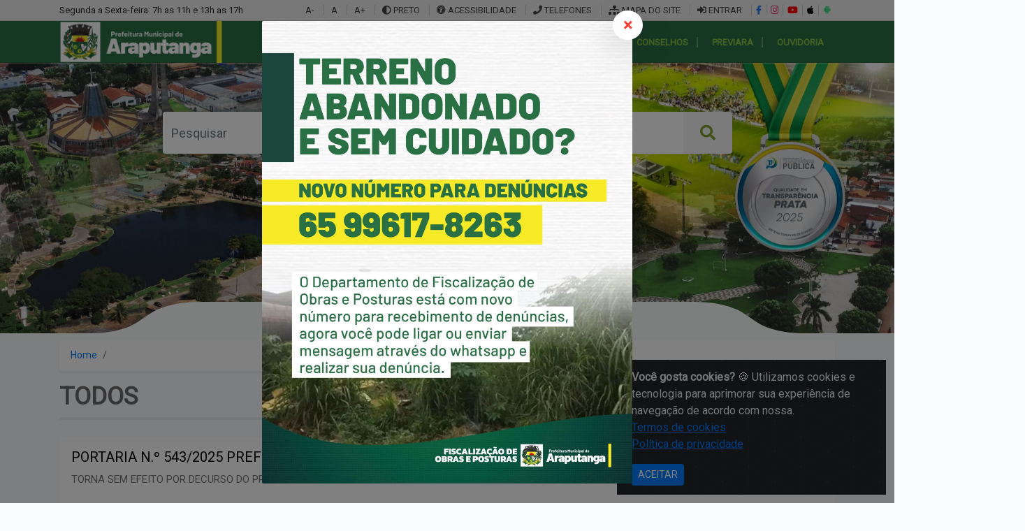

--- FILE ---
content_type: text/html; charset=UTF-8
request_url: https://araputanga.mt.gov.br/categoria/categoria/conselho-municipal-de-saude-cms?&page=4
body_size: 17515
content:



    <!DOCTYPE html>
    <html lang="pt-BR">

    <head>


        <base href="https://araputanga.mt.gov.br/" />
        <meta http-equiv="content-type" content="text/html;charset=UTF-8" />
      <meta name="viewport" content="width=device-width, initial-scale=1">
        <meta charset="UTF-8" />
        <meta http-equiv="Content-Language" content="pt-br">
        <meta name="copyright" content="Meuci - Soluões web" />
        <title>Todos - Prefeitura Municipal de  Araputanga</title> 
<meta name="description" content="Resultado sem filtro."/>
<meta name="robots" content="index, follow" />
<link rel="canonical" href="https://araputanga.mt.gov.br/categoria/ "/>
<link rel="shortcut icon" href="https://araputanga.mt.gov.br/cache/uploads-meuci/64-64/uploads-meuci-ara-site-2025-06-conf-iconc9ec7416690a695e6ad29c4b.png" />
<meta name="title" content="Todos - Prefeitura Municipal de  Araputanga"/>
<meta property="og:site_name" content="Prefeitura Municipal de  Araputanga"/>
<meta property="og:title" content="Todos - Prefeitura Municipal de  Araputanga"/>
<meta property="og:description" content="Resultado sem filtro."/>
<meta property="og:image" content="https://araputanga.mt.gov.br/uploads-meuci/ara/site/2022/11/conf-capa.jpg"/>
<meta property="og:url" content="https://araputanga.mt.gov.br/categoria/"/>

<meta itemprop="name" content="Todos - Prefeitura Municipal de  Araputanga "/>
<meta itemprop="description" content="Resultado sem filtro. "/>
<meta itemprop="url" content="https://araputanga.mt.gov.br/categoria/"/>
        <meta name="apple-mobile-web-app-title" content="Prefeitura Municipal de  Araputanga">
        <meta name="apple-mobile-web-app-status-bar-style" content="default">

                <meta name="theme-color" content="#ffffff">
        <!-- coloque isso dentro de `head` -->
                    <link rel="apple-touch-icon" href="https://araputanga.mt.gov.br/cache/uploads-meuci/200-/uploads-meuci-ara-site-2025-06-app-src73975bf67daa0fb50fe600de.png">
            <link rel="apple-touch-icon" sizes="512x512" href="https://araputanga.mt.gov.br/cache/uploads-meuci/512-512/uploads-meuci-ara-site-2025-06-app-src73975bf67daa0fb50fe600de.png">
            <link rel="apple-touch-icon" sizes="152x152" href="https://araputanga.mt.gov.br/cache/uploads-meuci/152-152/uploads-meuci-ara-site-2025-06-app-src73975bf67daa0fb50fe600de.png">
            <link rel="apple-touch-icon" sizes="180x180" href="https://araputanga.mt.gov.br/cache/uploads-meuci/180-180/uploads-meuci-ara-site-2025-06-app-src73975bf67daa0fb50fe600de.png">
            <link rel="apple-touch-icon" sizes="167x167" href="https://araputanga.mt.gov.br/cache/uploads-meuci/167-167/uploads-meuci-ara-site-2025-06-app-src73975bf67daa0fb50fe600de.png">
        


        <link rel="manifest" href="uploads-meuci/ara/manifest-2025-10-14-00-10-59.webmanifest?v=3">

        <link href="https://fonts.googleapis.com/css?family=Roboto&display=swap" rel="stylesheet">
   
        <link href="https://araputanga.mt.gov.br/themes/padrao/css/ara-all.min.css?v=2026-01-11-13-21-53" rel="stylesheet">
      <link rel="stylesheet" href="https://unpkg.com/bootstrap-table@1.18.3/dist/bootstrap-table.min.css">


                            <link empresa="ara" rel='stylesheet' id='styleContraste' type='text/css' media='all' />

            <script async src="https://araputanga.mt.gov.br/_cdn/js/acessibilidade.js?v=2"></script>

        

        


                            <script src="https://code.highcharts.com/highcharts.js"></script>
            <script src="https://code.highcharts.com/modules/exporting.js"></script>
            <script type="text/javascript" src="https://www.gstatic.com/charts/loader.js"></script>

        
             </head>

    
    <body class="div-principal-ajax ">

 

        <div id="MSW-block-page" style="background: rgba(255, 255, 255, 0.50); display: none; z-index: 9999;" class="MSW-block-page MSW-block-page-G">
            <img width="130" height="130"  src="https://araputanga.mt.gov.br/cache/uploads-meuci/130-/uploads-meuci-ara-site-2025-06-conf-iconc9ec7416690a695e6ad29c4b.png" class="animacao-circular-not" alt="carregando" style="background: #fff; padding: 13px; border-radius: 3px; margin-top: 22%; opacity: 1; visibility: visible;"> <br>
            <div class="progress2 progress ">
                <div class="animated-bar2 animated-bar"></div>
            </div>
        </div> 
           
                        
         

        


    
    <div  class="  modal modal-89374894 fade modal-full"  tabindex="-1" role="dialog" aria-labelledby="exampleModalLabel" aria-hidden="true">
                <div  class="modal-dialog" role="document">
                    <div class="modal-content">
                         <button type="button" class="close d-print-none" data-dismiss="modal" aria-label="Close"> <span aria-hidden="true">&times;</span></button> 
                        <div class="modal-conteudo modal-block-info"><a  href="https://araputanga.mt.gov.br/artigo/21373/novo-numero-para-denuncias-de-terrenos-baldios-6970e8682de61" target="_blank" ><picture><img  class="bmM   pre-img" width="1980" height="2475"  src="https://araputanga.mt.gov.br/cache/uploads-meuci/-/uploads-meuci-ara-banner-2026-01-fiscalizacao-novo-numero-2026-01-21-10-548b0ea61c7b365db9a0a84ed3.jpg"      /></picture></a></div></div></div></div> <div  class="w-100 all-mobile mb-3 d-lg-none">
    <div style="z-index: 99; "  class="dl-menu MSW-menu-mobile " >
        <div style="       background: rgba(255, 255, 255, 0.92);   z-index: 9; display: none;  " class="MSW-block-page dl-menu-f">
        </div>
        <a href="https://araputanga.mt.gov.br/" >
            <img style="      height: 44px;
                 float: left;
             
                 margin-top: -2px;
                 margin-bottom: -2px; " class="logo7773"  src="https://araputanga.mt.gov.br/uploads-meuci/ara/site/2025/01/conf-logoaf99ef3de9ee1cbf0758e18b.jpg" alt="logo">
        </a>
       <div  id="dl-menu" class="dl-menuwrapper">
            <button class="dl-trigger "><i style="color: #fff;  font-size: 25px;     padding: 4px;" class="fa fa-bars"></i></button>
            <ul style="z-index: 9999;" class="dl-menu MSW-menu-add">

            </ul>
        </div>
         <i  class="fa fa-search pesquisar-new-i"></i>
   

    </div><!-- /dl-menuwrapper -->
    </div>
<style>
    .MSW-menu-mobile,
    .all-mobile {
        background-color: #2b7044;
    }
.breadcrumb {
   
    background-color: #ffffff;
 
    box-shadow: 0 .125rem .25rem rgba(0, 0, 0, .075) !important;
}
    .top-bar {
        background-color: #eeeeee;
        font-size: 13px;
        padding: 5px 10px;
        border-bottom: 1px solid #ccc;
    }

    .top-bar .menu-link {
        color: #444;
        padding: 0 10px;
        border-left: 1px solid #ccc;
    }

    .top-bar .menu-link:first-child {
        border-left: none;
    }

    /* HEADER COM IMAGEM DE FUNDO */
    .header-bg {
        background: url('https://araputanga.mt.gov.br/uploads-meuci/ara/ara2.jpg') no-repeat center center;
        background-size: cover;
        color: white;
        padding-top: 30px;
        padding-bottom: 80px;
    }

    .header-top-content {
        display: flex;
        justify-content: space-between;
        align-items: center;
        flex-wrap: wrap;
    }

    .logo-prefeitura {
        display: flex;
        align-items: center;
    }

    .logo-prefeitura img {
        height: 60px;
        margin-right: 10px;
    }

    .logo-prefeitura .texto {
        color: white;
    }

    .logo-prefeitura .texto .small {
        font-size: 13px;
    }

    .logo-prefeitura .texto .large {
        font-size: 18px;
        font-weight: bold;
    }

    .header-buttons {
        display: flex;
        gap: 10px;
    }

    .header-buttons .btn {
        font-weight: bold;
        font-size: 14px;
        padding: 5px 15px;
    }

    .btn-saiba {
        background: #e5e5e5;
        color: #333;
    }

    .btn-prefs {
        background: #4b90e2;
        color: white;
    }

    .search-area {
        margin-top: 40px;
    }

    .search-input {
        height: 60px;
        font-size: 18px;
        border: none;
    }

    .btn-search {
        height: 60px;
        font-size: 22px;
        background: #f4f4f4;
        color: #819c30;
        border: none;
    }

    .quick-links .btn {
        margin: 5px 3px 0 0;
        font-size: 13px;
        background: #f4f4f4;
        border: 1px solid #ccc;
        transition: background 0.2s, color 0.2s, border 0.2s;
    }
.menu-h > ul > li {
  margin: 0 4px;
}
    .quick-links .btn:hover {
        background: #e0f2f1;
        color: rgb(139, 153, 140);
        border-color: #8bc34a;
        cursor: pointer;
    }

    .carta-servico-btn {
        margin-top: 25px; line-height: 54px;
    }

    .carta-servico-btn a {
       
          padding: 8px 12px;
    border-radius: 5px;
    /* font-weight: bold; */
    text-decoration: none;
   
    transition: background 0.2s, color 0.2s, border 0.2s;
    font-size: 13px;
    margin-right: 7px;
    display: inline-block;
    text-align: center;
    line-height: 25px;
    font-weight: 700;
    }
   .carta-servico-btn i {
    font-size: 26px;
}
    .carta-servico-btn a:hover {
        background: #6fa32a;
        color: #fff;
    }

    

    @media only screen and (min-width: 48rem) {
        .section-divider_wrapper__Yl8Kz {
            height: 5vw;
        }
    }

    @media only screen and (max-width: 990px) {
            .carta-servico-btn a {
                  padding: 7px 12px;
            }
        .header-bg {
            margin-top: -16px;
        }
    }

    .section-divider_wrapper__Yl8Kz {
        height: 7vw;
        max-height: 58px;
        margin-top: -49px;
        width: 100vw;
        overflow: hidden;
    }

    .section-divider_divider__TUMAZ {
        height: 100%;
        background-color: #f9fafb;
        position: relative;
        z-index: 0;
        transform: translateY(1px);
        clip-path: polygon(-.008% 78.072%, 9.847% 78.072%, 9.847% 78.072%, 10.527% 77.753%, 11.192% 76.812%, 11.837% 75.272%, 12.458% 73.158%, 13.05% 70.493%, 13.608% 67.301%, 14.127% 63.607%, 14.604% 59.433%, 15.033% 54.804%, 15.409% 49.745%, 16.827% 28.328%, 16.827% 28.328%, 17.204% 23.268%, 17.633% 18.639%, 18.109% 14.465%, 18.629% 10.771%, 19.187% 7.579%, 19.779% 4.914%, 20.4% 2.8%, 21.045% 1.26%, 21.71% .319%, 22.389% 0, 77.603% 0, 77.603% 0, 78.282% .319%, 78.947% 1.26%, 79.592% 2.8%, 80.213% 4.914%, 80.805% 7.579%, 81.363% 10.771%, 81.883% 14.465%, 82.359% 18.639%, 82.788% 23.268%, 83.165% 28.328%, 84.583% 49.745%, 84.583% 49.745%, 84.959% 54.804%, 85.388% 59.433%, 85.865% 63.607%, 86.384% 67.301%, 86.942% 70.493%, 87.534% 73.158%, 88.155% 75.272%, 88.8% 76.812%, 89.465% 77.753%, 90.144% 78.072%, 100% 78.072%, 100% 100%, -.008% 100%, -.008% 78.072%);
    }
    .menu-h-ul a {
        font-size: 13px;
    }

    .background,
    .menu-h .sub-1 {
        background-color: #2b7044;
    }

    .menu-h-ul>li:hover a span {

        color: #f5eb27 !important;
    }

 .top-bar .menu-link:hover {
        background-color: #d6eaff;
        color: rgb(90, 76, 76);
        text-decoration: underline;
        transition: background 0.2s, color 0.2s;
        cursor: pointer;
    }

    </style>
    <style>
         .top-bar .dropdown {
                        position: relative;
                    }
                    .top-bar .dropdown-menu {
                        display: none;
                        min-width: 150px;
                        font-size: 14px;
                        border-radius: 0.25rem;
                        box-shadow: 0 2px 8px rgba(0,0,0,0.08);
                        margin-top: 2px;
                        position: absolute;
                        left: 0;
                        top: 100%;
                        z-index: 1000;
                    }
                    .top-bar .dropdown:hover .dropdown-menu,
                    .top-bar .dropdown:focus-within .dropdown-menu {
                        display: block;
                    }
                    .top-bar .dropdown-item {
                        color: #444;
                        padding: 8px 18px;
                        transition: background 0.2s, color 0.2s;
                    }
                    .top-bar .dropdown-item:hover {
                        background: #e0f2f1;
                        color: #2b7044;
                    }
</style>


<!-- TOPO MENUSUPERIOR -->
<div class="top-bar d-none d-lg-block">
    <div class="container">
        <div class=" d-flex justify-content-between flex-wrap">
            <span class=" "> Segunda a Sexta-feira: 7h as 11h e 13h as 17h</span>


            <div>
                <span data-toggle='tooltip' title='Segure CTRL e tecle -' class="  menu-link" onclick="mudaFonte('menos'); return false;">A-</span>
                <span class=" menu-link" onclick="mudaFonte('padrao'); return false;">A</span>
                <span data-toggle='tooltip' title='Segure CTRL e tecle +' class="  menu-link" onclick="mudaFonte('mais'); return false;">A+</span>

                <span class="menu-link" id="mudaEstilo" onclick="mudaContraste()"><i class="fas fa-adjust"></i> PRETO</span>
                <span href="acessibilidade" class="menu-link gera_page"> <i class="fas fa-universal-access"></i> ACESSIBILIDADE </span>
                <span href="telefones" class="menu-link modal-ajax"> <i class="fas fa-phone"></i> TELEFONES</span>
                  <span href="mapa-site" class="menu-link gera_page"><i class="fas fa-sitemap"></i> MAPA DO SITE</span>
                 
                  <span href="usuario/login" class="menu-link gera_page"> <i class="fas fa-sign-in-alt"></i> ENTRAR</span>
                                 <a href="https://www.facebook.com/prefeituradearaputanga" class="menu-link" data-toggle="tooltip" target="_blank" rel="noopener" title="Facebook" style="padding:0 6px;"><i class="fab fa-facebook-f" style="color:#1877f2;"></i></a><a href="https://www.instagram.com/araputangaprefeitura/" class="menu-link" data-toggle="tooltip" target="_blank" rel="noopener" title="Instagram" style="padding:0 6px;"><i class="fab fa-instagram" style="color:#e1306c;"></i></a><a href="https://www.youtube.com/@araputangaprefeitura" class="menu-link" data-toggle="tooltip" target="_blank" rel="noopener" title="YouTube" style="padding:0 6px;"><i class="fab fa-youtube" style="color:#ff0000;"></i></a><a href="https://apps.apple.com/br/app/prefeitura-de-araputanga/id6746815122" class="menu-link" data-toggle="tooltip" target="_blank" rel="noopener" title="App iOS" style="padding:0 6px;"><i class="fab fa-apple" style="color:#000000;"></i></a><a href="https://play.google.com/store/apps/details?id=br.gov.mt.araputanga.twa" class="menu-link" data-toggle="tooltip" target="_blank" rel="noopener" title="App Android" style="padding:0 6px;"><i class="fab fa-android" style="color:#3ddc84;"></i></a>            </div>
        </div>
    </div>
</div>
<div style="    background: #2b7044;" class="d-none d-lg-block h888">
    <div class="container">

        <!-- LOGO E BOTÕES -->
        <div class="header-top-content">
            <div class="logo-prefeitura">
                <a href="https://araputanga.mt.gov.br/" class="logo " title="logo">
                    <img src="https://araputanga.mt.gov.br/_cdn/include/ara/img/logoara.jpg">
                </a>
            </div>
            <div class="menu-h  float-right w-auto d-flex pr-0">


                <ul class="menu-h-ul MSW-gerate-menu float-left m-auto">
                    
                    <li><a href="https://araputanga.mt.gov.br"><span class="menu-simbolo">Município</span></a>
                        <ul class="sub-1">
                            <li><a href="https://araputanga.mt.gov.br/artigo/historia">História</a></li>
                            <li><a href="https://araputanga.mt.gov.br/brasao-bandeira">Símbolos</a></li>
                            <li><a href="https://araputanga.mt.gov.br/artigo/hino-municipal-oficial-de-araputanga">Hino</a></li>
                            <li><a href="https://araputanga.mt.gov.br/mapa">Localização da Prefeitura</a></li>
                            <li><a href="https://araputanga.mt.gov.br/artigo/manual-de-marca">MANUAL DE MARCA</a></li>
                        </ul>
                    </li>
                    <li><a href="#"><span class="menu-simbolo">Gestão</span></a>

                        <ul class="sub-1">
                            <li><a href="https://araputanga.mt.gov.br/info/prefeito-municipal" class="">Prefeito Municipal</a></li>
                            <li><a href="https://araputanga.mt.gov.br/info/vice-prefeito" class="">Vice-Prefeito</a></li>
                            <li><a href="https://araputanga.mt.gov.br/info/secretaria-de-administracao">Secretaria de Administração</a></li><li><a href="https://araputanga.mt.gov.br/info/secretaria-de-assistencia-social">Secretaria de Assistência Social</a></li><li><a href="https://araputanga.mt.gov.br/info/secretaria-de-educacao-e-cultura">Secretaria de Educação e Cultura</a></li><li><a href="https://araputanga.mt.gov.br/info/secretaria-de-esportes-e-lazer">Secretaria de Esportes e Lazer</a></li><li><a href="https://araputanga.mt.gov.br/info/secretaria-de-financas-e-planejamento">Secretaria de Finanças e Planejamento</a></li><li><a href="https://araputanga.mt.gov.br/info/secretaria-de-meio-ambiente-e-desenvolvimento-urbano-e-rural">Secretaria de Meio Ambiente e Desenvolvimento Urbano e Rural</a></li><li><a href="https://araputanga.mt.gov.br/info/secretaria-de-obras-e-infraestrutura">Secretaria de Obras e Infraestrutura</a></li><li><a href="https://araputanga.mt.gov.br/info/secretaria-de-saude">Secretaria de Saúde</a></li>                            <li>
                                <a href="https://araputanga.mt.gov.br/artigo/organograma-pm-araputanga-conforme-a-lei-municipal-n-1-593">Organograma Administrativo Atualizado
                                    <!--<img src="https://araputanga.mt.gov.br/uploads-meuci/ara//novo%20ataputanga.png" alt="" class="rounded float-right mb-1 " height="22"> -->
                                </a>
                            </li>

                        </ul>


                    </li>

                    <li><a href="#"><span class="menu-simbolo">Publicações</span></a>
                        <ul class="sub-1">

                                                                <li><a href="https://araputanga.mt.gov.br/categoria/concursos" class="">Concursos</a></li>
                                                                <li><a href="https://araputanga.mt.gov.br/categoria/contratos-aditivos-e-convenios" class="">Contratos, Aditivos e Convênios</a></li>
                                                                <li><a href="https://araputanga.mt.gov.br/categoria/documentos-norteadores-da-educacao-municipal" class="">Documentos Norteadores da Educação Municipal</a></li>
                                                                <li><a href="https://araputanga.mt.gov.br/categoria/editais" class="">Editais</a></li>
                                                                <li><a href="https://araputanga.mt.gov.br/categoria/extrato" class="">Extrato</a></li>
                                                                <li><a href="https://araputanga.mt.gov.br/categoria/lei-paulo-gustavo" class="">Lei Paulo Gustavo</a></li>
                                                                <li><a href="https://araputanga.mt.gov.br/categoria/nova-identidade-politec" class="">NOVA IDENTIDADE - POLITEC</a></li>
                                                                <li><a href="https://araputanga.mt.gov.br/categoria/portarias" class="">Portarias</a></li>
                                                                <li><a href="https://araputanga.mt.gov.br/categoria/processos-seletivos" class="">Processos Seletivos</a></li>
                                                                <li><a href="https://araputanga.mt.gov.br/categoria/projetos" class="">Projetos</a></li>
                                                                <li><a href="https://araputanga.mt.gov.br/categoria/rgf" class="">RGF</a></li>
                                                                <li><a href="https://araputanga.mt.gov.br/categoria/roteiro-servico-de-trator" class="">Roteiro Serviço de Trator</a></li>
                                                                <li><a href="https://araputanga.mt.gov.br/categoria/rreo" class="">RREO</a></li>
                                                                <li><a href="https://araputanga.mt.gov.br/categoria/tributos" class="">Tributos</a></li>
                                                                <li><a href="https://araputanga.mt.gov.br/categoria/vigilancia-em-saude" class="">Vigilância em Saúde</a></li>
                                                        <li>
                                <a href="https://araputanga.mt.gov.br/lgpd">LGPD
                                    <!--<img src="https://araputanga.mt.gov.br/uploads-meuci/ara//novo%20ataputanga.png" alt="" class="rounded float-right mb-1 " height="22"> -->
                                </a>
                            </li>
                        </ul>



                    </li>
                    <li><a href="#"><span class="menu-simbolo">Licitação</span></a>

                        <ul class="sub-1">
                            <li><a href="https://araputanga.mt.gov.br/uploads-meuci/ara/cotacao04.exe" class="" download="">Download Proposta</a></li>
                                                                <li><a href="https://araputanga.mt.gov.br/categoria/adesao-a-ata" class="">Adesão a ata</a></li>
                                                                <li><a href="https://araputanga.mt.gov.br/categoria/atas-de-registro-de-precos" class="">Atas de Registro de Preços</a></li>
                                                                <li><a href="https://araputanga.mt.gov.br/categoria/carta-convite" class="">Carta convite</a></li>
                                                                <li><a href="https://araputanga.mt.gov.br/categoria/chamamento publico" class="">CHAMAMENTO PÚBLICO</a></li>
                                                                <li><a href="https://araputanga.mt.gov.br/categoria/concorrencia" class="">Concorrência</a></li>
                                                                <li><a href="https://araputanga.mt.gov.br/categoria/concurso-de-projetos" class="">Concurso de Projetos</a></li>
                                                                <li><a href="https://araputanga.mt.gov.br/categoria/contratacoes-realizadas" class="">Contratações Realizadas</a></li>
                                                                <li><a href="https://araputanga.mt.gov.br/categoria/dispensas" class="">Dispensas</a></li>
                                                                <li><a href="https://araputanga.mt.gov.br/categoria/inexigibilidade" class="">Inexigibilidade</a></li>
                                                                <li><a href="https://araputanga.mt.gov.br/categoria/leilao" class="">Leilão</a></li>
                                                                <li><a href="https://araputanga.mt.gov.br/categoria/plano-contratacao-anual" class="">Plano Contratação Anual</a></li>
                                                                <li><a href="https://araputanga.mt.gov.br/categoria/pregao-eletronico" class="">Pregão eletrônico</a></li>
                                                                <li><a href="https://araputanga.mt.gov.br/categoria/pregao-presencial" class="">Pregão presencial</a></li>
                                                                <li><a href="https://araputanga.mt.gov.br/categoria/tomada-de-preco" class="">Tomada de preço</a></li>
                                                    </ul>

                    </li>
                    <li><a href="#"><span class="menu-simbolo">Legislação</span></a>
                        <ul class="sub-1">


                                                                <li><a href="https://araputanga.mt.gov.br/categoria/codigo-de-posturas" class="">Código de Posturas</a></li>
                                                                <li><a href="https://araputanga.mt.gov.br/categoria/codigo-tributario-municipal" class="">Código Tributário Municipal</a></li>
                                                                <li><a href="https://araputanga.mt.gov.br/categoria/decretos" class="">Decretos</a></li>
                                                                <li><a href="https://araputanga.mt.gov.br/categoria/leis-municipais" class="">Leis Municipais</a></li>
                                                                <li><a href="https://araputanga.mt.gov.br/categoria/normas-internas" class="">Normas Internas</a></li>
                                                                <li><a href="https://araputanga.mt.gov.br/categoria/normativas-externas" class="">Normativas Externas</a></li>
                                                                <li><a href="https://araputanga.mt.gov.br/categoria/1010_portarias" class="">Portarias</a></li>
                                                                <li><a href="https://araputanga.mt.gov.br/categoria/recomendacoes" class="">Recomendações</a></li>
                            
                            <li><a href="https://araputanga.mt.gov.br/uploads-meuci/ara//LEI-ORGANICA-MUNICIPAL.pdf" target="_blank" class="">Lei Orgânica</a></li>


                        </ul>
                    </li>
                    <li><a href="https://araputanga.mt.gov.br/categoria/conselhos-municipais"><span>Conselhos</span> </a></li>


                    <li><a href="https://araputanga.mt.gov.br/administracao"><span class="menu-simbolo">Previara</span></a>

                        <ul class="sub-1">
                            <li><a href="http://sistemas.araputanga.mt.gov.br:8079/transparenciaiprem/" target="_blank" class="">Portal da Transparência</a></li>
                            <li><a href="https://araputanga.mt.gov.br/info/diretoria-previara" target="_blank" class="">Diretoria previara</a></li>


                                                                                            <li><a href="https://araputanga.mt.gov.br/categoria/atos-administrativos-previara" class="">Atos Administrativos - Previara</a></li>
                                                                <li><a href="https://araputanga.mt.gov.br/categoria/conselho-curador" class="">Conselho Curador</a></li>
                                                                <li><a href="https://araputanga.mt.gov.br/categoria/conselho-fiscal" class="">Conselho Fiscal</a></li>
                                                                <li><a href="https://araputanga.mt.gov.br/categoria/publicacoes-2" class="">Publicações</a></li>
                                                        <li><a href="https://sic.tce.mt.gov.br/home/index/id_entidade/113" target="_blank" class="">Publicações até 2017</a></li>
                            <li><a href="categoria/previdencia-complementar-dos-servidores-municipais-de-araputanga" target="_blank" class="">Previdência Complementar dos Servidores Municipais de Araputanga</a></li>

                        </ul>

                    <li><a href="https://araputanga.mt.gov.br/contato"><span>Ouvidoria</span></a></li>


                </ul>





            </div>

        </div>
    </div>
</div>
<!-- HEADER COM FUNDO -->
<div class="header-bg">
    <div class="container py-0 pt-md-4">

<style>  @media only screen and (min-width: 768px) {
         .s098223 { max-width: calc(100% - 295px);}
    }
    </style>

        <!-- TEXTO E BUSCA -->
        <div class="text-center search-area mt-0 mt-lg-3  ">

              <form data-block="false" action="categoria/"    class="input-group shadow mx-auto   s098223 MSW-form-basic " name="envia_form" method="post" enctype="multipart/form-data" style="     ">
                <input type="search" name="pesquisa" class="form-control search-input" value="" placeholder="Pesquisar" autocomplete="off">
                <div class="input-group-append  ">
                    <button data-block="false" href="categoria/" class="btn btn-search px-4 form-submit " type="button"><i class="fa fa-search"></i></button>
                </div>
            </form>
 
            <!-- LINKS RÁPIDOS -->
            <div class="quick-links mt-3 mb-4">
                <a class="btn btn-sm" href="https://araputanga.fassilcloud.net:5661/issweb/home" target="_blank" rel="noopener">NOTA FISCAL</a> <a class="btn btn-sm" href="https://araputanga.mt.gov.br/portal-transparencia">PORTAL TRANSPARÊNCIA</a> <a class="btn btn-sm" href="https://araputanga.fassilcloud.net:5661/servicosweb/home.jsf" target="_blank" rel="noopener">TRIBUTOS</a> <a class="btn btn-sm" href="http://sistemas.araputanga.mt.gov.br:8080/sipweb/" target="_blank" rel="noopener">HOLERITE</a> <a class="btn btn-sm" href="https://araputanga.fassilcloud.net:8083/servicosweb/home.jsf" target="_blank" rel="noopener">SMAE</a>  


            </div>
            <!-- BOTÃO CARTA DE SERVIÇOS -->
            <div class="carta-servico-btn mb-0 mb-lg-4">
                <a href="carta-servicos" class="gera_page" style="color: #fff;"><i class="fas fa-clipboard-list "></i> <br> CARTA DE SERVIÇOS</a>
                <a href="https://araputanga.fassilcloud.net:5661/servicosweb/home.jsf" class="not-link" style="color: #fff;"> <i class="fas fa-file-invoice-dollar "></i> <br> IPTU 2025</a>
   <a href="nf-info" class="not-link" style="color: #fff;"><i class="fas fa-file-invoice "></i> <br> NOVA NOTA FISCAL</a>
 
            </div>
        </div>

    </div>
</div>
<div class="section-divider_wrapper__Yl8Kz position-relative ">
    <div style="scale: 1.24;max-width: 1400px;margin: auto;    margin-top: 3px;" class="section-divider_divider__TUMAZ"></div>
 </div>
<style>
    @media only screen and (min-width: 768px) {
        .aaGB {
            margin-top: -30px;
        }
    }

    @media only screen and (max-width: 768px) {
        .aaGB {
            background: #f9fafb;
              
        }
    }
</style>
 <div style=" min-height: 50vh;" class="div-principal " >    <div class="site-content pagina-home" id="content">
        <div style="" class="container">
                            <nav aria-label="breadcrumb">
                    <ol class="breadcrumb">
                        <li class="breadcrumb-item"><a href="/">Home</a></li>
                                                <li class="breadcrumb-item"><a href="categoria/"></a></li>

                    </ol>
                </nav>
                        <div style="" class="efeito-div">
                



                                                    <h2 class="titulo-pagina">Todos </h2>
                            <hr class=" m-0 mb-3 mb-md-4 ">

                            <div class="row c-md-p2 pb-3 pb-md-4 ">

                                    <div class="col-12 p-2 p-md-3">
        <div class="artigo-m m-0">
            <!-- Criamos uma row interna para dividir imagem e conteúdo -->
            <div class="row no-gutters ">
                
               

                <!-- Lado Direito: Conteúdo -->
                <div class="col-12 col-md-12">
                    <div class="artigo-all text-left p-2 p-sm-3">
                        <div class="desc">
                            <a href="https://araputanga.mt.gov.br/artigo/portaria-n-543-2025prefeitura-municipal-de-araputanga30-12-2025-69545f99a9045">
                                <h2 class="preto titulo mb-1 mb-sm-2"  >PORTARIA N.º 543/2025
PREFEITURA MUNICIPAL DE ARAPUTANGA
30/12/2025</h2>
                          
                            <p class="mt-1 subtitulo d-none d-md-block">TORNA SEM EFEITO POR DECURSO DO PRAZO LEGAL CANDIDATO CLASSIFICADO NO CONCURSO Nº 001/2024, E DÁ OUTRAS PROVIDÊNCIAS.</p>                        </a>
                        </div>

                        <div class="d-block infoTopo mt-2" style="font-size: 0.85rem;">
                                                            30 Dezembro 2025                            
                         
                        </div>
                    </div>
                </div>

            </div> <!-- Fim da row interna -->
        </div>
    </div>
    <div class="col-12 p-2 p-md-3">
        <div class="artigo-m m-0">
            <!-- Criamos uma row interna para dividir imagem e conteúdo -->
            <div class="row no-gutters ">
                
               

                <!-- Lado Direito: Conteúdo -->
                <div class="col-12 col-md-12">
                    <div class="artigo-all text-left p-2 p-sm-3">
                        <div class="desc">
                            <a href="https://araputanga.mt.gov.br/artigo/portaria-n-544-2025prefeitura-municipal-de-araputanga30-12-2025-69545f89d950b">
                                <h2 class="preto titulo mb-1 mb-sm-2"  >PORTARIA Nº 544/2025
PREFEITURA MUNICIPAL DE ARAPUTANGA
30/12/2025</h2>
                          
                            <p class="mt-1 subtitulo d-none d-md-block">DISPÕE SOBRE A NOMEAÇÃO DE CARGO DE PROVIMENTO EFETIVO, APROVADO EM CONCURSO PÚBLICO Nº 01/2024, E DÁ OUTRAS PROVIDÊNCIAS</p>                        </a>
                        </div>

                        <div class="d-block infoTopo mt-2" style="font-size: 0.85rem;">
                                                            30 Dezembro 2025                            
                         
                        </div>
                    </div>
                </div>

            </div> <!-- Fim da row interna -->
        </div>
    </div>
    <div class="col-12 p-2 p-md-3">
        <div class="artigo-m m-0">
            <!-- Criamos uma row interna para dividir imagem e conteúdo -->
            <div class="row no-gutters ">
                
               

                <!-- Lado Direito: Conteúdo -->
                <div class="col-12 col-md-12">
                    <div class="artigo-all text-left p-2 p-sm-3">
                        <div class="desc">
                            <a href="https://araputanga.mt.gov.br/artigo/portaria-interna-n-069-2025-drhprefeitura-municipal-de-araputanga26-12-2025-694ece2b38319">
                                <h2 class="preto titulo mb-1 mb-sm-2"  >PORTARIA INTERNA Nº 069/2025-DRH
PREFEITURA MUNICIPAL DE ARAPUTANGA
26/12/2025</h2>
                          
                            <p class="mt-1 subtitulo d-none d-md-block">Dispõe sobre cancelamento de afastamento de férias de servidor do município de Araputanga/MT.</p>                        </a>
                        </div>

                        <div class="d-block infoTopo mt-2" style="font-size: 0.85rem;">
                                                            26 Dezembro 2025                            
                         
                        </div>
                    </div>
                </div>

            </div> <!-- Fim da row interna -->
        </div>
    </div>
    <div class="col-12 p-2 p-md-3">
        <div class="artigo-m m-0">
            <!-- Criamos uma row interna para dividir imagem e conteúdo -->
            <div class="row no-gutters ">
                
               

                <!-- Lado Direito: Conteúdo -->
                <div class="col-12 col-md-12">
                    <div class="artigo-all text-left p-2 p-sm-3">
                        <div class="desc">
                            <a href="https://araputanga.mt.gov.br/artigo/portaria-interna-n-058-2025-drhprefeitura-municipal-de-araputanga24-12-2025-694c2ad179294">
                                <h2 class="preto titulo mb-1 mb-sm-2"  >PORTARIA INTERNA Nº 058/2025-DRH
PREFEITURA MUNICIPAL DE ARAPUTANGA
24/12/2025</h2>
                          
                            <p class="mt-1 subtitulo d-none d-md-block">Dispõe sobre concessão de afastamento de férias aos servidores públicos municipais da Secretaria Municipal da Educação.</p>                        </a>
                        </div>

                        <div class="d-block infoTopo mt-2" style="font-size: 0.85rem;">
                                                            24 Dezembro 2025                            
                         
                        </div>
                    </div>
                </div>

            </div> <!-- Fim da row interna -->
        </div>
    </div>
    <div class="col-12 p-2 p-md-3">
        <div class="artigo-m m-0">
            <!-- Criamos uma row interna para dividir imagem e conteúdo -->
            <div class="row no-gutters ">
                
               

                <!-- Lado Direito: Conteúdo -->
                <div class="col-12 col-md-12">
                    <div class="artigo-all text-left p-2 p-sm-3">
                        <div class="desc">
                            <a href="https://araputanga.mt.gov.br/artigo/portaria-interna-n-070-2025-drhprefeitura-municipal-de-araputanga24-12-2025-694c2abeec7de">
                                <h2 class="preto titulo mb-1 mb-sm-2"  >PORTARIA INTERNA Nº 070/2025-DRH
PREFEITURA MUNICIPAL DE ARAPUTANGA
24/12/2025</h2>
                          
                            <p class="mt-1 subtitulo d-none d-md-block">Dispõe sobre ato de afastamento de licença saúde do servidor público do município de Araputanga/MT.</p>                        </a>
                        </div>

                        <div class="d-block infoTopo mt-2" style="font-size: 0.85rem;">
                                                            24 Dezembro 2025                            
                         
                        </div>
                    </div>
                </div>

            </div> <!-- Fim da row interna -->
        </div>
    </div>
    <div class="col-12 p-2 p-md-3">
        <div class="artigo-m m-0">
            <!-- Criamos uma row interna para dividir imagem e conteúdo -->
            <div class="row no-gutters ">
                
               

                <!-- Lado Direito: Conteúdo -->
                <div class="col-12 col-md-12">
                    <div class="artigo-all text-left p-2 p-sm-3">
                        <div class="desc">
                            <a href="https://araputanga.mt.gov.br/artigo/portaria-interna-drh-063-2025-prefeitura-municipal-de-araputanga24-12-2025-694c2ab7d046e">
                                <h2 class="preto titulo mb-1 mb-sm-2"  >PORTARIA INTERNA DRH 063/2025.
PREFEITURA MUNICIPAL DE ARAPUTANGA
24/12/2025</h2>
                          
                            <p class="mt-1 subtitulo d-none d-md-block">DISPÕE SOBRE CONCESSÃO DE AFASTAMENTO DE FÉRIAS AO SERVIDOR PÚBLICO MUNICIPAL</p>                        </a>
                        </div>

                        <div class="d-block infoTopo mt-2" style="font-size: 0.85rem;">
                                                            24 Dezembro 2025                            
                         
                        </div>
                    </div>
                </div>

            </div> <!-- Fim da row interna -->
        </div>
    </div>
    <div class="col-12 p-2 p-md-3">
        <div class="artigo-m m-0">
            <!-- Criamos uma row interna para dividir imagem e conteúdo -->
            <div class="row no-gutters ">
                
               

                <!-- Lado Direito: Conteúdo -->
                <div class="col-12 col-md-12">
                    <div class="artigo-all text-left p-2 p-sm-3">
                        <div class="desc">
                            <a href="https://araputanga.mt.gov.br/artigo/portaria-n-538-2025prefeitura-municipal-de-araputanga24-12-2025-694c2ab139e93">
                                <h2 class="preto titulo mb-1 mb-sm-2"  >PORTARIA Nº. 538/2025
PREFEITURA MUNICIPAL DE ARAPUTANGA
24/12/2025</h2>
                          
                            <p class="mt-1 subtitulo d-none d-md-block">Designar os servidores para acompanhamento e fiscalização dos contratos administrativos</p>                        </a>
                        </div>

                        <div class="d-block infoTopo mt-2" style="font-size: 0.85rem;">
                                                            24 Dezembro 2025                            
                         
                        </div>
                    </div>
                </div>

            </div> <!-- Fim da row interna -->
        </div>
    </div>
    <div class="col-12 p-2 p-md-3">
        <div class="artigo-m m-0">
            <!-- Criamos uma row interna para dividir imagem e conteúdo -->
            <div class="row no-gutters ">
                
               

                <!-- Lado Direito: Conteúdo -->
                <div class="col-12 col-md-12">
                    <div class="artigo-all text-left p-2 p-sm-3">
                    <a href="https://araputanga.mt.gov.br/artigo/passeio-scfv-adolescentes-694aab629e848">
                         
                                <img style="    max-width: 34%;" width="334" height="200"  src="https://araputanga.mt.gov.br/cache/uploads-meuci/334-200/uploads-meuci-ara-images-2025-12-passeio-scfv-adolescentes-694aab629e848-2025-12-23-10-46a079ee783ef8edae9d2d1a71.jpg" class="float-left d-block  pre-img mr-3" alt="PASSEIO SCFV ADOLESCENTES"  >
                            
                        </a>
                                                <div class="desc">
                            <a href="https://araputanga.mt.gov.br/artigo/passeio-scfv-adolescentes-694aab629e848">
                                <h2 class="preto titulo mb-1 mb-sm-2"  >PASSEIO SCFV ADOLESCENTES</h2>
                          
                            <p class="mt-1 subtitulo d-none d-md-block">SCFV promove passeio com adolescentes e comemora aniversários do mês de dezembro</p>                        </a>
                        </div>

                        <div class="d-block infoTopo mt-2" style="font-size: 0.85rem;">
                                                            23 Dezembro 2025                            
                         
                        </div>
                    </div>
                </div>

            </div> <!-- Fim da row interna -->
        </div>
    </div>
    <div class="col-12 p-2 p-md-3">
        <div class="artigo-m m-0">
            <!-- Criamos uma row interna para dividir imagem e conteúdo -->
            <div class="row no-gutters ">
                
               

                <!-- Lado Direito: Conteúdo -->
                <div class="col-12 col-md-12">
                    <div class="artigo-all text-left p-2 p-sm-3">
                    <a href="https://araputanga.mt.gov.br/artigo/campanha-banco-vermelho-694a9f719f298">
                         
                                <img style="    max-width: 34%;" width="334" height="200"  src="https://araputanga.mt.gov.br/cache/uploads-meuci/334-200/uploads-meuci-ara-images-2025-12-campanha-banco-vermelho-694a9f719f298-2025-12-23-09-566f0e3846d4e1eebaf697abd4.jpg" class="float-left d-block  pre-img mr-3" alt="CAMPANHA BANCO VERMELHO"  >
                            
                        </a>
                                                <div class="desc">
                            <a href="https://araputanga.mt.gov.br/artigo/campanha-banco-vermelho-694a9f719f298">
                                <h2 class="preto titulo mb-1 mb-sm-2"  >CAMPANHA BANCO VERMELHO</h2>
                          
                            <p class="mt-1 subtitulo d-none d-md-block">Prefeitura de Araputanga implanta o primeiro Banco Vermelho na Rodoviária como ação de conscientização contra o feminicídio</p>                        </a>
                        </div>

                        <div class="d-block infoTopo mt-2" style="font-size: 0.85rem;">
                                                            23 Dezembro 2025                            
                         
                        </div>
                    </div>
                </div>

            </div> <!-- Fim da row interna -->
        </div>
    </div>
    <div class="col-12 p-2 p-md-3">
        <div class="artigo-m m-0">
            <!-- Criamos uma row interna para dividir imagem e conteúdo -->
            <div class="row no-gutters ">
                
               

                <!-- Lado Direito: Conteúdo -->
                <div class="col-12 col-md-12">
                    <div class="artigo-all text-left p-2 p-sm-3">
                        <div class="desc">
                            <a href="https://araputanga.mt.gov.br/artigo/portaria-n-540-2025prefeitura-municipal-de-araputanga23-12-2025-694ae72b24771">
                                <h2 class="preto titulo mb-1 mb-sm-2"  >PORTARIA Nº 540/2025
PREFEITURA MUNICIPAL DE ARAPUTANGA
23/12/2025</h2>
                          
                            <p class="mt-1 subtitulo d-none d-md-block">Dispõe sobre a nomeação de cargo de provimento efetivo, aprovado em concurso público nº 01/2024, e dá outras providências.</p>                        </a>
                        </div>

                        <div class="d-block infoTopo mt-2" style="font-size: 0.85rem;">
                                                            23 Dezembro 2025                            
                         
                        </div>
                    </div>
                </div>

            </div> <!-- Fim da row interna -->
        </div>
    </div>
    <div class="col-12 p-2 p-md-3">
        <div class="artigo-m m-0">
            <!-- Criamos uma row interna para dividir imagem e conteúdo -->
            <div class="row no-gutters ">
                
               

                <!-- Lado Direito: Conteúdo -->
                <div class="col-12 col-md-12">
                    <div class="artigo-all text-left p-2 p-sm-3">
                        <div class="desc">
                            <a href="https://araputanga.mt.gov.br/artigo/portaria-municipal-n-539-2025-prefeitura-municipal-de-araputanga23-12-2025-694ae723445c7">
                                <h2 class="preto titulo mb-1 mb-sm-2"  >PORTARIA MUNICIPAL Nº. 539/2025.
PREFEITURA MUNICIPAL DE ARAPUTANGA
23/12/2025</h2>
                          
                            <p class="mt-1 subtitulo d-none d-md-block">Dispõe sobre a nomeação do Conselho Municipal de Defesa do Consumidor - CONDECON e dá outras providências</p>                        </a>
                        </div>

                        <div class="d-block infoTopo mt-2" style="font-size: 0.85rem;">
                                                            23 Dezembro 2025                            
                         
                        </div>
                    </div>
                </div>

            </div> <!-- Fim da row interna -->
        </div>
    </div>
    <div class="col-12 p-2 p-md-3">
        <div class="artigo-m m-0">
            <!-- Criamos uma row interna para dividir imagem e conteúdo -->
            <div class="row no-gutters ">
                
               

                <!-- Lado Direito: Conteúdo -->
                <div class="col-12 col-md-12">
                    <div class="artigo-all text-left p-2 p-sm-3">
                        <div class="desc">
                            <a href="https://araputanga.mt.gov.br/artigo/portaria-n-541-2025prefeitura-municipal-de-araputanga23-12-2025-694ae71c7e4ad">
                                <h2 class="preto titulo mb-1 mb-sm-2"  >PORTARIA N.º 541/2025
PREFEITURA MUNICIPAL DE ARAPUTANGA
23/12/2025</h2>
                          
                            <p class="mt-1 subtitulo d-none d-md-block">Dispõe sobre convocação dos candidatos classificados no processo seletivo simplificado nº 01/2025, do município de Araputanga/MT.</p>                        </a>
                        </div>

                        <div class="d-block infoTopo mt-2" style="font-size: 0.85rem;">
                                                            23 Dezembro 2025                            
                         
                        </div>
                    </div>
                </div>

            </div> <!-- Fim da row interna -->
        </div>
    </div>
    <div class="col-12 p-2 p-md-3">
        <div class="artigo-m m-0">
            <!-- Criamos uma row interna para dividir imagem e conteúdo -->
            <div class="row no-gutters ">
                
               

                <!-- Lado Direito: Conteúdo -->
                <div class="col-12 col-md-12">
                    <div class="artigo-all text-left p-2 p-sm-3">
                    <a href="https://araputanga.mt.gov.br/artigo/retirada-de-documentos-|-dezembro-69302427a2ef7">
                         
                                <img style="    max-width: 34%;" width="334" height="200"  src="https://araputanga.mt.gov.br/cache/uploads-meuci/334-200/uploads-meuci-ara-images-2025-12-retirada-de-documentos-|-dezembro-69302427a2ef7-2025-12-03-07-51302bb30404404164cae38f8c.jpg" class="float-left d-block  pre-img mr-3" alt="RETIRADA DE DOCUMENTOS | Dezembro"  >
                            
                        </a>
                                                <div class="desc">
                            <a href="https://araputanga.mt.gov.br/artigo/retirada-de-documentos-|-dezembro-69302427a2ef7">
                                <h2 class="preto titulo mb-1 mb-sm-2"  >RETIRADA DE DOCUMENTOS | Dezembro</h2>
                          
                            <p class="mt-1 subtitulo d-none d-md-block">Tem documento pronto! Confira a lista com os nomes que deverão comparecer na Junta Militar para retirada de documento solicitado.&nbsp;Dirija-se a Junta Militar, à frente da Prefeitura de Araputanga, para fazer a retirada de Segunda à sexta de 07h às 11h e 13h às 17h.&nbsp;3 de Dezembro de 2025ANA CAROLINA ULTRAMARE DA SILVA DUARTE&nbsp;ARONIZIO FILHO BARBOZA BRITO&nbsp;CLAUDIONOR GIL DOS SANTOS&nbsp;DANIEL REIS DE PAULA&nbsp;DAVI MESQUITA REIS&nbsp;DERIK TIAGO DE SOUZA&nbsp;DIRCEU GONÇALVES ANGOLA&nbsp;ELEUZA MARIA ALMEIDA&nbsp;EMANUELLY VERONICA BARROS&nbsp;GABRIEL MESQUITA BARBOSA&nbsp;JAIR ANTONIO FERREIRA&nbsp;LORENA MESQUITA REIS&nbsp;LUZIA APARECIDA FREDERIGI MORAIS&nbsp;MARIA ALICE BENÍCIO DO PRADO&nbsp;MARIA EDUARDA DO NASCIMENTO...</p>                        </a>
                        </div>

                        <div class="d-block infoTopo mt-2" style="font-size: 0.85rem;">
                                                            22 Dezembro 2025                            
                         
                        </div>
                    </div>
                </div>

            </div> <!-- Fim da row interna -->
        </div>
    </div>
    <div class="col-12 p-2 p-md-3">
        <div class="artigo-m m-0">
            <!-- Criamos uma row interna para dividir imagem e conteúdo -->
            <div class="row no-gutters ">
                
               

                <!-- Lado Direito: Conteúdo -->
                <div class="col-12 col-md-12">
                    <div class="artigo-all text-left p-2 p-sm-3">
                    <a href="https://araputanga.mt.gov.br/artigo/campeonato-municipal-society-aberto-e-rural-6949886dd50a4">
                         
                                <img style="    max-width: 34%;" width="334" height="200"  src="https://araputanga.mt.gov.br/cache/uploads-meuci/334-200/uploads-meuci-ara-images-2025-12-campeonato-municipal-society-aberto-e-rural-6949886dd50a4-2025-12-22-14-0579b45e5814c9e363bcd51ccd.jpg" class="float-left d-block  pre-img mr-3" alt="CAMPEONATO MUNICIPAL SOCIETY ABERTO E RURAL"  >
                            
                        </a>
                                                <div class="desc">
                            <a href="https://araputanga.mt.gov.br/artigo/campeonato-municipal-society-aberto-e-rural-6949886dd50a4">
                                <h2 class="preto titulo mb-1 mb-sm-2"  >CAMPEONATO MUNICIPAL SOCIETY ABERTO E RURAL</h2>
                          
                            <p class="mt-1 subtitulo d-none d-md-block">Campeonato Municipal Society Aberto e Rural movimenta o esporte em Araputanga</p>                        </a>
                        </div>

                        <div class="d-block infoTopo mt-2" style="font-size: 0.85rem;">
                                                            22 Dezembro 2025                            
                         
                        </div>
                    </div>
                </div>

            </div> <!-- Fim da row interna -->
        </div>
    </div>
    <div class="col-12 p-2 p-md-3">
        <div class="artigo-m m-0">
            <!-- Criamos uma row interna para dividir imagem e conteúdo -->
            <div class="row no-gutters ">
                
               

                <!-- Lado Direito: Conteúdo -->
                <div class="col-12 col-md-12">
                    <div class="artigo-all text-left p-2 p-sm-3">
                        <div class="desc">
                            <a href="https://araputanga.mt.gov.br/artigo/decreto-municipal-n-148-2025prefeitura-municipal-de-araputanga22-12-2025-69498bf791d10">
                                <h2 class="preto titulo mb-1 mb-sm-2"  >DECRETO MUNICIPAL Nº 148/2025
PREFEITURA MUNICIPAL DE ARAPUTANGA
22/12/2025</h2>
                          
                            <p class="mt-1 subtitulo d-none d-md-block">DECRETA SITUAÇÃO DE EMERGÊNCIA NA ASSISTÊNCIA MÉDICO-HOSPITALAR NO ÂMBITO DO HOSPITAL MUNICIPAL ARAPUTANGA E DÁ OUTRAS PROVIDÊNCIAS.</p>                        </a>
                        </div>

                        <div class="d-block infoTopo mt-2" style="font-size: 0.85rem;">
                                                            22 Dezembro 2025                            
                         
                        </div>
                    </div>
                </div>

            </div> <!-- Fim da row interna -->
        </div>
    </div>
    <div class="col-12 p-2 p-md-3">
        <div class="artigo-m m-0">
            <!-- Criamos uma row interna para dividir imagem e conteúdo -->
            <div class="row no-gutters ">
                
               

                <!-- Lado Direito: Conteúdo -->
                <div class="col-12 col-md-12">
                    <div class="artigo-all text-left p-2 p-sm-3">
                        <div class="desc">
                            <a href="https://araputanga.mt.gov.br/artigo/portaria-n-534-2025prefeitura-municipal-de-araputanga22-12-2025-69498bf132c39">
                                <h2 class="preto titulo mb-1 mb-sm-2"  >PORTARIA Nº. 534/2025
PREFEITURA MUNICIPAL DE ARAPUTANGA
22/12/2025</h2>
                          
                            <p class="mt-1 subtitulo d-none d-md-block">Designar os servidores para acompanhamento e fiscalização da ATA DE REGISTRO DE PREÇOS Nº. 122/2024</p>                        </a>
                        </div>

                        <div class="d-block infoTopo mt-2" style="font-size: 0.85rem;">
                                                            22 Dezembro 2025                            
                         
                        </div>
                    </div>
                </div>

            </div> <!-- Fim da row interna -->
        </div>
    </div>
    <div class="col-12 p-2 p-md-3">
        <div class="artigo-m m-0">
            <!-- Criamos uma row interna para dividir imagem e conteúdo -->
            <div class="row no-gutters ">
                
               

                <!-- Lado Direito: Conteúdo -->
                <div class="col-12 col-md-12">
                    <div class="artigo-all text-left p-2 p-sm-3">
                        <div class="desc">
                            <a href="https://araputanga.mt.gov.br/artigo/portaria-n-533-2025prefeitura-municipal-de-araputanga22-12-2025-69498bea44f3c">
                                <h2 class="preto titulo mb-1 mb-sm-2"  >PORTARIA Nº. 533/2025
PREFEITURA MUNICIPAL DE ARAPUTANGA
22/12/2025</h2>
                          
                            <p class="mt-1 subtitulo d-none d-md-block">Designar os servidores para acompanhamento e fiscalização da ATA DE REGISTRO DE PREÇOS Nº 208/2025</p>                        </a>
                        </div>

                        <div class="d-block infoTopo mt-2" style="font-size: 0.85rem;">
                                                            22 Dezembro 2025                            
                         
                        </div>
                    </div>
                </div>

            </div> <!-- Fim da row interna -->
        </div>
    </div>
    <div class="col-12 p-2 p-md-3">
        <div class="artigo-m m-0">
            <!-- Criamos uma row interna para dividir imagem e conteúdo -->
            <div class="row no-gutters ">
                
               

                <!-- Lado Direito: Conteúdo -->
                <div class="col-12 col-md-12">
                    <div class="artigo-all text-left p-2 p-sm-3">
                        <div class="desc">
                            <a href="https://araputanga.mt.gov.br/artigo/portaria-n-536-2025prefeitura-municipal-de-araputanga22-12-2025-69498be12afa0">
                                <h2 class="preto titulo mb-1 mb-sm-2"  >PORTARIA N.º 536/2025
PREFEITURA MUNICIPAL DE ARAPUTANGA
22/12/2025</h2>
                          
                            <p class="mt-1 subtitulo d-none d-md-block">Dispõe sobre a criação e composição do Comitê Local de Educação em Tempo Integral no âmbito do município Araputanga, Estado de Mato Grosso.</p>                        </a>
                        </div>

                        <div class="d-block infoTopo mt-2" style="font-size: 0.85rem;">
                                                            22 Dezembro 2025                            
                         
                        </div>
                    </div>
                </div>

            </div> <!-- Fim da row interna -->
        </div>
    </div>
                            </div>
                                                        </div><!-- #primary -->
                    <div class="col-md-12 mb-3 mb-md-4">
                <div class="row  ">
                    <hr class=" m-0 mb-3 mb-md-4 ">
                </div>
                <nav aria-label="Page navigation "><ul class="pagination  pull-right"><li class="page-item"><a class="page-link" title="«" href="https://araputanga.mt.gov.br/categoria/categoria/conselho-municipal-de-saude-cms?&page=1">«</a></li><li class="page-item"><a class="page-link" title="Página 1" href="https://araputanga.mt.gov.br/categoria/categoria/conselho-municipal-de-saude-cms?&page=1">1</a></li><li class="page-item"><a class="page-link" title="Página 2" href="https://araputanga.mt.gov.br/categoria/categoria/conselho-municipal-de-saude-cms?&page=2">2</a></li><li class="page-item"><a class="page-link" title="Página 3" href="https://araputanga.mt.gov.br/categoria/categoria/conselho-municipal-de-saude-cms?&page=3">3</a></li><li class="active page-item"><a class="page-link" href="#">4<span class="sr-only"></span></li><li class="page-item"><a class="page-link" title="Página 5" href="https://araputanga.mt.gov.br/categoria/categoria/conselho-municipal-de-saude-cms?&page=5">5</a></li><li class="page-item"><a class="page-link" title="Página 6" href="https://araputanga.mt.gov.br/categoria/categoria/conselho-municipal-de-saude-cms?&page=6">6</a></li><li class="page-item"><a class="page-link" title="Página 7" href="https://araputanga.mt.gov.br/categoria/categoria/conselho-municipal-de-saude-cms?&page=7">7</a></li><li class="page-item"><a class="page-link" title="Página 8" href="https://araputanga.mt.gov.br/categoria/categoria/conselho-municipal-de-saude-cms?&page=8">8</a></li><li class="page-item"><a class="page-link" title="Página 9" href="https://araputanga.mt.gov.br/categoria/categoria/conselho-municipal-de-saude-cms?&page=9">9</a></li><li class="page-item"><a class="page-link" title="»" href="https://araputanga.mt.gov.br/categoria/categoria/conselho-municipal-de-saude-cms?&page=558">»</a></li></ul></nav>
            </div>
            </div>
    </div>
    </div>
    </div>
</div>


    <style>
        footer.template-part-footer {
            background:#004838;
            display: flex;
            flex-direction: column;
        }

        .wp-widget.widget-banner-apps .apps_content .item {
            background: #ffffff08;
            border: 1px solid hsla(0, 0%, 100%, .2);
            border-radius: 10px;
            height: 53px;
            transition: background-color .2s, border-color .4s;
            width: 120px;
        }

        .wp-widget.widget-banner-apps .apps_content .item a {
            align-items: center;
            display: flex;
            height: 100%;
            justify-content: center;
            padding: 10px;
            width: 100%
        }

        .wp-widget.widget-banner-apps .apps_content .item:hover {
            background: #333;
            border-color: hsla(0, 0%, 100%, .6)
        }

        .wp-widget.widget-banner-apps .apps_content .item:not(:first-child) {
            margin-left: 10px
        }

         
 

        .wp-widget.widget-banner-apps .apps_content {
            display: flex;
            justify-content: flex-start;
        }

        .wp-widget.widget-banner-apps .apps_content .item .icon {
            margin-right: 6px;
        }

        .wp-widget.widget-banner-apps .apps_content .item .text {
            color: #fff;
            font-size: 12px;
            font-weight: 700;
            line-height: 15px;
        }

        @media only screen and (min-width: 1000px) {
            footer.template-part-footer .footer-wrapper .container .dynamic-sidebar-section:first-child {
                background: linear-gradient(180deg, hsla(0, 0%, 100%, .09), transparent);
                border-radius: 10px 10px 0 0;
                border-top: 10px solid #1dc98a;
                gap: 20px;
                margin: -10px 0 0;
                min-height: calc(100% + 10px);
                width: 310px;
            }
        }

        footer.template-part-footer .developer-copyright {
            background: #ffffff12;
            display: flex;
            justify-content: space-between;
            font-size: 15px;
            width: 100%;
        }

        .template-part-footer .apps_title,
        .template-part-footer .social_title {
            color: #fff;
            font-size: 1rem;
            font-weight: 700;
            line-height: 1.25rem;
            margin-bottom: 20px;
        }

        .wp-widget.widget-social-icons .social_content a .nwe-icon path {
            fill: #ccd3d5;
            transition: fill .2s;
        }

        .widget-social-icons i {
            color: #ccd3d5;
            font-size: 22px;
            padding-right: 5px;
            margin-right: 4px;
        }

        .tFooter {
            color: #1dc98a;
            font-size: 1.25rem;
            font-weight: 700;
            line-height: 22px;
        }

        .lFooter {
            color: #fff;
            display: block;
            font-size: 1rem;
            font-weight: 400;
            line-height: 26px;
            transition: color .2s;
        }
    </style>
    <footer class="template-part-footer mt-5">
        <div class="footer-wrapper">
            <div class="container">
                <div class="row">
                    <div class="col-6 col-md-4">
                        <div class="dynamic-sidebar-section dss-column p-3">
                            <div class="p-3 text-center">
                                <img style=" height: auto " width="125" class=" mb-2 footer-page-logo" src="uploads-meuci/ara/logo_.png" alt="Logo">

                            </div> 
                            <div id="nw_banner_apps-1000" class="column-auto wp-row-widget widget_nw_banner_apps ">
                                <div class="wp-widget widget-banner-apps">
                                    <div class="apps_title">
                                        <p>Baixe nosso app</p>
                                    </div>

                                     <div class="apps_content">
                                    <div class="item apple-store">
                                        <a href="https://apps.apple.com/br/app/prefeitura-de-araputanga/id6746815122" rel="noopener" target="_blank" title="App Store">
                                            <div class="icon">
                                                <i class="fab fa-apple text-white  fa-3x"></i>
                                            </div>

                                            <div class="text d-none d-lg-block">
                                                Baixar no<br>App Store </div>
                                        </a>
                                    </div>
                                    <div class="item google-play">
                                        <a href="https://play.google.com/store/apps/details?id=br.gov.mt.araputanga.twa" rel="noopener" target="_blank" title="Google Play">
                                            <div class="icon">
                                                <i class="fab  fa-google-play  text-white fa-2x"></i>
                                            </div>

                                            <div class="text d-none d-lg-block">
                                                Baixar no<br>Google Play </div>
                                        </a>
                                    </div>
                                </div>
                                </div>
                            </div>
                            <div id="nw_social_icons-1003" class="wp-row-widget widget_nw_social_icons mb-5">
                                <section class="wp-widget widget-social-icons  ">
                                    <div class="social_title mt-4">
                                        <p>Redes sociais</p>
                                    </div>

                                    <div class="social_content">
                                        <a target="_blank" rel="noopener" href="https://www.instagram.com/araputangaprefeitura/" title="Instagram">

                                            <i class="fab fa-instagram"></i>
                                        </a>
                                        <a target="_blank" rel="noopener" href="https://www.facebook.com/prefeituradearaputanga" title="Facebook">
                                            <i class="fab fa-facebook-f"></i>
                                        </a>
                                        <a target="_blank" rel="noopener" href="https://www.youtube.com/@araputangaprefeitura" title="Youtube">

                                            <i class="fab fa-youtube"></i>
                                        </a>

                                    </div>
                                </section>
                            </div>
                        </div>
                    </div>
                    <div class="col-6 col-md-4 p-3">

                        <h2 class="h4 fw-bolder tFooter mt-5">Privacidade</h2>
                        <a href="lgpd" class="lFooter">Lei Geral de Proteção de Dados (LGPD)</a>
                        <a href="artigo/politica-de-cookies" class="lFooter">Política de Cookies</a>
                        <a href="artigo/politica-de-privacidade" class="lFooter">Política de Privacidade</a>


                        <h2 class="h4 fw-bolder tFooter mt-5">Transparência</h2>
                        <a href="portal-transparencia" class="lFooter">Portal Transparência</a>
                        <a href="contato" class="lFooter">Nossa Ouvidoria</a>
                        <a href="recentes" class="lFooter">Publicações recentes</a>
                    </div>
                    <div class="col-md-4 div-relative">

                        <h2 style="    font-size: 12px;  text-transform: uppercase; color: #c5c5c5;" class="h4 fw-bolder tFooter mt-5 pt-2 mb-0">Meios de contato</h2>
                        <div style="font-size: 36px; color:rgb(255, 255, 255);" class="mb-3"> 65 9935-6670</div>

                        <p style="font-size: 14px;     color: #e7e7e7 !important;   border: 1px solid #ffffff59;" class="  shadow-sm p-3 rounded-sm">
                    
                    ouvidoria@araputanga.mt.gov.br<br>
                    Antenor Mamedes, 911 Centro - Araputanga - MT <br>
                    Segunda a Sexta-feira: 7h as 11h e 13h as 17h<br>
                  <a href="https://wa.me/5565999356670" target="_blank" class=" ">     <i class="fab fa-whatsapp   "></i> 65 99935-6670 </a> (Ligação e WhatsApp)<br>
               
 
Ouvidoria 65 99986-5098 (Ligação)<br>
                    </p>

                    </div>
                </div>
            </div>
        </div>

        <div class="developer-copyright">
            <div class="container text-white text-center text-md-left">  
                <div class="  row ">

                    <div style="    font-size: 18px;" class="col-md-8  py-4">

                        Desenvolvido por Meuci Soluções Web <a href="http://www.meuci.com.br">meuci.com.br</a>
                    </div>

                    <div class="col-md-4 d-none d-md-block">
                        <a href="http://www.meuci.com.br"> 
                        <img class=" float-right m-0 my-2" height="50px" src="http://www.meuci.com.br/uploads-meuci/dev/site/2020/06/conf-logo.png " alt="Logo">
                        </a>
                    </div>
                </div>
            </div>

        </div>

    </footer>



<input class="titlePageAjax" type="hidden" value="Todos - Prefeitura Municipal de  Araputanga" /><input id="home-index" type="hidden" value="https://araputanga.mt.gov.br" />            <div class="rodapeSamu">
        <div  class="  modal modal-82021157 fade modal-full"  id="modal-padrao"  tabindex="-1" role="dialog" aria-labelledby="exampleModalLabel" aria-hidden="true">
                <div  class="modal-dialog" role="document">
                    <div class="modal-content">
                         <button type="button" class="close d-print-none" data-dismiss="modal" aria-label="Close"> <span aria-hidden="true">&times;</span></button> 
                        <div class="modal-conteudo modal-block-info"></div></div></div></div> 
         <link rel="stylesheet" href="https://unpkg.com/tippy.js@6/themes/light.css" />
        <script src="https://unpkg.com/@popperjs/core@2"></script>
        <script src="https://unpkg.com/tippy.js@6"></script>

        <script src="https://cdnjs.cloudflare.com/ajax/libs/popper.js/1.11.0/umd/popper.min.js" integrity="sha384-b/U6ypiBEHpOf/4+1nzFpr53nxSS+GLCkfwBdFNTxtclqqenISfwAzpKaMNFNmj4" crossorigin="anonymous"></script>
        <script src="https://araputanga.mt.gov.br/_cdn/js/jquery-3.4.1.min.js"></script><!--jquery-3.3.1.slim.min.js-->


        <script src="https://unpkg.com/bootstrap-table@1.18.3/dist/bootstrap-table.min.js"></script>

    
  
               <script src="https://unpkg.com/tableexport.jquery.plugin/tableExport.min.js"></script>   
               <script src="https://raw.githack.com/SortableJS/Sortable/master/Sortable.js"></script>
        <script src="https://unpkg.com/bootstrap-table@1.19.1/dist/extensions/export/bootstrap-table-export.min.js"></script>
         

        <script src="https://araputanga.mt.gov.br/themes/padrao/js/ara.min.js?v=2026-01-11-13-21-53"></script>
        
        <div class="MchatList  "> </div>
        <div class="Mchat-live">
                                            </div>
           </div>
        <script type="text/javascript"> $(".modal-89374894").modal("show");$("#modal-padrao").modal("hide");</script>    

       

        
         
            <div class="alert text-left cookiealert rouded-sm" role="alert">
                <b>Você gosta cookies?</b> &#x1F36A; Utilizamos cookies e tecnologia para aprimorar sua experiência de navegação de acordo com nossa. <br>
                 <a href="politica-cookies" class=" not-link">Termos de cookies</a>   <br>                <a href="artigo/politica-de-privacidade" target="_blank">Política de privacidade</a> <br>
                <button type="button" class="btn btn-primary btn-sm acceptcookies mt-3">
                    ACEITAR
                </button> 
            </div>
            
            <script>
                (function() {
                    "use strict";

                    var cookieAlert = document.querySelector(".cookiealert");
                    var acceptCookies = document.querySelector(".acceptcookies");
                    //   var fundoCookies = document.querySelector(".fundo-cookie");
                    if (!cookieAlert) {
                        return;
                    }

                    cookieAlert.offsetHeight; // Force browser to trigger reflow (https://stackoverflow.com/a/39451131)

                    // Show the alert if we cant find the "acceptCookies" cookie
                    if (!getCookie("acceptCookies")) {
                        cookieAlert.classList.add("show");
                        //    fundoCookies.classList.add("show");

                    }

                    // When clicking on the agree button, create a 1 year
                    // cookie to remember user's choice and close the banner
                    acceptCookies.addEventListener("click", function() {
                        setCookie("acceptCookies", true, 30);
                        cookieAlert.classList.remove("show");
                        //   fundoCookies.classList.remove("show");

                        // dispatch the accept event
                        window.dispatchEvent(new Event("cookieAlertAccept"))
                    });

                    // Cookie functions from w3schools
                    function setCookie(cname, cvalue, exdays) {
                        var d = new Date();
                        d.setTime(d.getTime() + (exdays * 24 * 60 * 60 * 1000));
                        var expires = "expires=" + d.toUTCString();
                        document.cookie = cname + "=" + cvalue + ";" + expires + ";path=/";
                    }

                    function getCookie(cname) {
                        var name = cname + "=";
                        var decodedCookie = decodeURIComponent(document.cookie);
                        var ca = decodedCookie.split(';');
                        for (var i = 0; i < ca.length; i++) {
                            var c = ca[i];
                            while (c.charAt(0) === ' ') {
                                c = c.substring(1);
                            }
                            if (c.indexOf(name) === 0) {
                                return c.substring(name.length, c.length);
                            }
                        }
                        return "";
                    }
                })();
            </script>
            </body>

    </html>


--- FILE ---
content_type: application/x-javascript
request_url: https://araputanga.mt.gov.br/_cdn/js/acessibilidade.js?v=2
body_size: 1028
content:
//DECLARA A VARIAVELD E TAMANHO DA FONTE
var tam = 1.0

//MUDA TAMANHO DA FONTE E CRIA O COOKIE COM A INFORMAÇÃO DE TAMANHO
function mudaFonte(tipo,elemento) {
console.log('fonttt');
    //VERIFICA TAMANHO DA FONTE PARA ALTERAR O TAMANHO
    if (tipo=="mais") {
        if(tam<1.5)tam+=0.1 //AJUSTE DE TAMANHO MÁXIMO DE FONTE
        createCookie("fonte",tam,365)
    } else if(tipo=="menos") {
        if(tam>0.5) tam -=0.1 //AJUSTE DE TAMANHO MINIMO DE FONTE
        createCookie("fonte",tam,365)
    } else {
        if(tam>0.95 || tam<1.1) tam = 1.0
        createCookie("fonte", tam,365)
    }
 
    //VERIFICA QUANTOS ELEMENTOS POSSUEM A CLASSE DE FORMATAÇÃO DE TAMANHO

  
    document.body.style.zoom = tam;
 
}

//CRIA A ULR BASE DO CSS E MUDA O CSS NO HREF
function mudaStyleSheet(sheet) {
 
    var baseUrl = window.location.origin + '/_cdn/include/' + document.getElementById("styleContraste").getAttribute("empresa")+ '/' //AJUSTAR URL PADRÃO DA PASTA CSS
    var styleUrl = baseUrl + sheet
    document.getElementById("styleContraste").setAttribute('href', styleUrl+'?v=2')
}

//CRIA O COOKIE DA FOLHA DE ESTILO DO CONTRASTE E INSERE O ICONE NO BOTÃO
function mudaContraste() {
    var btnStyle = document.getElementById('mudaEstilo') //ID DO BOTÃO DE MUDANÇA DE CONTRASTE
    var btnActive = btnStyle.classList.contains('active') //IDENTIFICA CLASSE ACTIVE DO BOTÃO
if(btnStyle){

 
    if (btnActive) {
        //FORMATAÇÃO DO BOTÃO, MUDANÇA DO CSS E CRIAÇÃO DO COOKIE DE CSS
        btnStyle.className = 'btn btn-dark btn-p'
        btnStyle.innerHTML = '<i class="fas fa-adjust"></i> PRETO'
        mudaStyleSheet('style.css')
        createCookie("styleSheet", 'style.css',365)
    } else {
        //FORMATAÇÃO DO BOTÃO, MUDANÇA DO CSS E CRIAÇÃO DO COOKIE DE CSS
        btnStyle.className = 'active btn btn-light btn-p'
        btnStyle.innerHTML = '<i class="fas fa-adjust"></i> BRANCO'
        mudaStyleSheet('contraste.css')
        createCookie("styleSheet", 'contraste.css',365)
    }
}
}

//SALVA O COOKIE COM UM PERIODO DETERMINADO DE TEMPO
function createCookie(name,value,days){
    if (days) {
        var date = new Date()
        date.setTime(date.getTime()+(days*24*60*60*1000))
        var expires = "; expires=" + date.toGMTString()
    } else var expires = ""
    document.cookie = name+"="+value+expires+"; path=/"
}

//VERIFICA OS COOKIES EXISTENTES E DESFRAGMENTA 
function readCookie(name) {
    var nameEQ = name + "="
    var ca = document.cookie.split(";")
    for (var i = 0; i < ca.length; i++) {
        var c = ca[i];
        while (c.charAt(0)==" ") c = c.substring(1,c.length)
        if(c.indexOf(nameEQ) == 0) return c.substring(nameEQ.length,c.length)
    }
    return null
}

//CHECA E APLICA OS COOKIES QUE FOREM SOLICITADOS PELA FUNÇÃO READCOOKIE()
function checkCookie() { 

    //ALTERA FONTES DE ACORDO COM O COOKIE
    var fontC = readCookie("fonte");
    console.log(fontC);
    var list = document.body.querySelectorAll("body")
    if (fontC != "") {
        for (var i = 0; i < list.length; ++i) {
            var item = list[i]
            item.style.fontSize = fontC+"rem"
        }
    }
    //document.body.style.zoom = tam;

    //MUDA CONTRASTE DE ACORDO COM O COOKIE
    var contrasteCookie = readCookie('styleSheet')
    if (contrasteCookie != "") {
        var btnStyle = document.getElementById('mudaEstilo')
        //var btnActive = btnStyle.classList.contains('active')

        if (contrasteCookie === 'contraste.css') {
            btnStyle.className = 'active btn btn-light btn-p'
            btnStyle.innerHTML = '<i class="fas fa-adjust"></i> BRANCO'
            mudaStyleSheet('contraste.css')
        } else if(contrasteCookie === 'style.css'){
            btnStyle.className = 'btn btn-dark btn-p'
            btnStyle.innerHTML = '<i class="fas fa-adjust"></i> PRETO'
        }else {
            console.log('nada')
        }
    }
 
} 

document.addEventListener("DOMContentLoaded", function() {
    checkCookie();
});